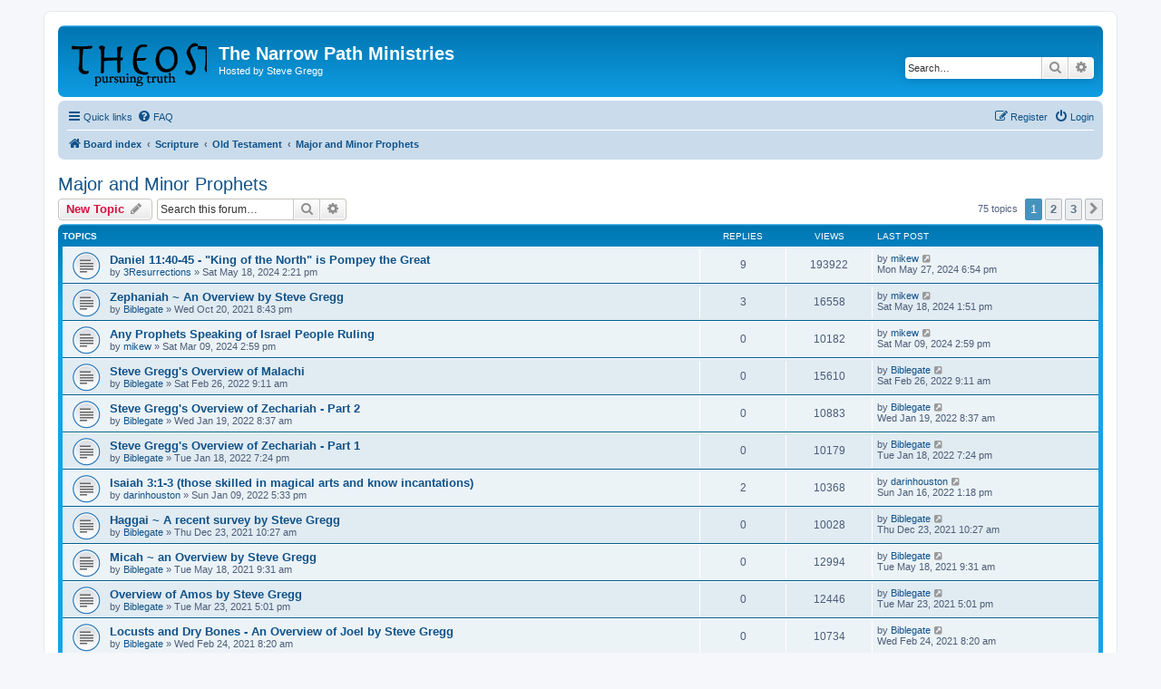

--- FILE ---
content_type: text/html; charset=UTF-8
request_url: https://www.theos.org/forum/viewforum.php?f=9&sid=0f977761e1e9f206f5b1219759a45a28
body_size: 9851
content:
<!DOCTYPE html>
<html dir="ltr" lang="en-gb">
<head>
<meta charset="utf-8" />
<meta http-equiv="X-UA-Compatible" content="IE=edge">
<meta name="viewport" content="width=device-width, initial-scale=1" />

        <link href="https://groups.tapatalk-cdn.com/static/manifest/manifest.json" rel="manifest">
        
        <meta name="apple-itunes-app" content="app-id=307880732, affiliate-data=at=10lR7C, app-argument=tapatalk://theos.org:443/forum/?fid=9&page=1&perpage=25&location=forum" />
        
<title>Major and Minor Prophets - The Narrow Path Ministries</title>


	<link rel="canonical" href="https://theos.org:443/forum/viewforum.php?f=9">

<!--
	phpBB style name: prosilver
	Based on style:   prosilver (this is the default phpBB3 style)
	Original author:  Tom Beddard ( http://www.subBlue.com/ )
	Modified by:
-->

<link href="./assets/css/font-awesome.min.css?assets_version=6" rel="stylesheet">
<link href="./styles/prosilver/theme/stylesheet.css?assets_version=6" rel="stylesheet">
<link href="./styles/prosilver/theme/en/stylesheet.css?assets_version=6" rel="stylesheet">




<!--[if lte IE 9]>
	<link href="./styles/prosilver/theme/tweaks.css?assets_version=6" rel="stylesheet">
<![endif]-->





</head>
<body id="phpbb" class="nojs notouch section-viewforum ltr ">


<div id="wrap" class="wrap">
	<a id="top" class="top-anchor" accesskey="t"></a>
	<div id="page-header">
		<div class="headerbar" role="banner">
					<div class="inner">

			<div id="site-description" class="site-description">
				<a id="logo" class="logo" href="./index.php?sid=a51e42673f2d9155143c7e9760af6a4e" title="Board index"><span class="site_logo"></span></a>
				<h1>The Narrow Path Ministries</h1>
				<p>Hosted by Steve Gregg</p>
				<p class="skiplink"><a href="#start_here">Skip to content</a></p>
			</div>

									<div id="search-box" class="search-box search-header" role="search">
				<form action="./search.php?sid=a51e42673f2d9155143c7e9760af6a4e" method="get" id="search">
				<fieldset>
					<input name="keywords" id="keywords" type="search" maxlength="128" title="Search for keywords" class="inputbox search tiny" size="20" value="" placeholder="Search…" />
					<button class="button button-search" type="submit" title="Search">
						<i class="icon fa-search fa-fw" aria-hidden="true"></i><span class="sr-only">Search</span>
					</button>
					<a href="./search.php?sid=a51e42673f2d9155143c7e9760af6a4e" class="button button-search-end" title="Advanced search">
						<i class="icon fa-cog fa-fw" aria-hidden="true"></i><span class="sr-only">Advanced search</span>
					</a>
					<input type="hidden" name="sid" value="a51e42673f2d9155143c7e9760af6a4e" />

				</fieldset>
				</form>
			</div>
						
			</div>
					</div>
				<div class="navbar" role="navigation">
	<div class="inner">

	<ul id="nav-main" class="nav-main linklist" role="menubar">

		<li id="quick-links" class="quick-links dropdown-container responsive-menu" data-skip-responsive="true">
			<a href="#" class="dropdown-trigger">
				<i class="icon fa-bars fa-fw" aria-hidden="true"></i><span>Quick links</span>
			</a>
			<div class="dropdown">
				<div class="pointer"><div class="pointer-inner"></div></div>
				<ul class="dropdown-contents" role="menu">
					
											<li class="separator"></li>
																									<li>
								<a href="./search.php?search_id=unanswered&amp;sid=a51e42673f2d9155143c7e9760af6a4e" role="menuitem">
									<i class="icon fa-file-o fa-fw icon-gray" aria-hidden="true"></i><span>Unanswered topics</span>
								</a>
							</li>
							<li>
								<a href="./search.php?search_id=active_topics&amp;sid=a51e42673f2d9155143c7e9760af6a4e" role="menuitem">
									<i class="icon fa-file-o fa-fw icon-blue" aria-hidden="true"></i><span>Active topics</span>
								</a>
							</li>
							<li class="separator"></li>
							<li>
								<a href="./search.php?sid=a51e42673f2d9155143c7e9760af6a4e" role="menuitem">
									<i class="icon fa-search fa-fw" aria-hidden="true"></i><span>Search</span>
								</a>
							</li>
					
										<li class="separator"></li>

									</ul>
			</div>
		</li>

				<li data-skip-responsive="true">
			<a href="/forum/app.php/help/faq?sid=a51e42673f2d9155143c7e9760af6a4e" rel="help" title="Frequently Asked Questions" role="menuitem">
				<i class="icon fa-question-circle fa-fw" aria-hidden="true"></i><span>FAQ</span>
			</a>
		</li>
						
			<li class="rightside"  data-skip-responsive="true">
			<a href="./ucp.php?mode=login&amp;sid=a51e42673f2d9155143c7e9760af6a4e" title="Login" accesskey="x" role="menuitem">
				<i class="icon fa-power-off fa-fw" aria-hidden="true"></i><span>Login</span>
			</a>
		</li>
					<li class="rightside" data-skip-responsive="true">
				<a href="./ucp.php?mode=register&amp;sid=a51e42673f2d9155143c7e9760af6a4e" role="menuitem">
					<i class="icon fa-pencil-square-o  fa-fw" aria-hidden="true"></i><span>Register</span>
				</a>
			</li>
						</ul>

	<ul id="nav-breadcrumbs" class="nav-breadcrumbs linklist navlinks" role="menubar">
						<li class="breadcrumbs" itemscope itemtype="http://schema.org/BreadcrumbList">
										<span class="crumb"  itemtype="http://schema.org/ListItem" itemprop="itemListElement" itemscope><a href="./index.php?sid=a51e42673f2d9155143c7e9760af6a4e" itemprop="url" accesskey="h" data-navbar-reference="index"><i class="icon fa-home fa-fw"></i><span itemprop="title">Board index</span></a></span>

											<span class="crumb"  itemtype="http://schema.org/ListItem" itemprop="itemListElement" itemscope data-forum-id="4"><a href="./viewforum.php?f=4&amp;sid=a51e42673f2d9155143c7e9760af6a4e" itemprop="url"><span itemprop="title">Scripture</span></a></span>
															<span class="crumb"  itemtype="http://schema.org/ListItem" itemprop="itemListElement" itemscope data-forum-id="5"><a href="./viewforum.php?f=5&amp;sid=a51e42673f2d9155143c7e9760af6a4e" itemprop="url"><span itemprop="title">Old Testament</span></a></span>
															<span class="crumb"  itemtype="http://schema.org/ListItem" itemprop="itemListElement" itemscope data-forum-id="9"><a href="./viewforum.php?f=9&amp;sid=a51e42673f2d9155143c7e9760af6a4e" itemprop="url"><span itemprop="title">Major and Minor Prophets</span></a></span>
												</li>
		
					<li class="rightside responsive-search">
				<a href="./search.php?sid=a51e42673f2d9155143c7e9760af6a4e" title="View the advanced search options" role="menuitem">
					<i class="icon fa-search fa-fw" aria-hidden="true"></i><span class="sr-only">Search</span>
				</a>
			</li>
			</ul>

	</div>
</div>
	</div>

	
	<a id="start_here" class="anchor"></a>
	<div id="page-body" class="page-body" role="main">
		
		<h2 class="forum-title"><a href="./viewforum.php?f=9&amp;sid=a51e42673f2d9155143c7e9760af6a4e">Major and Minor Prophets</a></h2>



	<div class="action-bar bar-top">

				
		<a href="./posting.php?mode=post&amp;f=9&amp;sid=a51e42673f2d9155143c7e9760af6a4e" class="button" title="Post a new topic">
							<span>New Topic</span> <i class="icon fa-pencil fa-fw" aria-hidden="true"></i>
					</a>
				
			<div class="search-box" role="search">
			<form method="get" id="forum-search" action="./search.php?sid=a51e42673f2d9155143c7e9760af6a4e">
			<fieldset>
				<input class="inputbox search tiny" type="search" name="keywords" id="search_keywords" size="20" placeholder="Search this forum…" />
				<button class="button button-search" type="submit" title="Search">
					<i class="icon fa-search fa-fw" aria-hidden="true"></i><span class="sr-only">Search</span>
				</button>
				<a href="./search.php?sid=a51e42673f2d9155143c7e9760af6a4e" class="button button-search-end" title="Advanced search">
					<i class="icon fa-cog fa-fw" aria-hidden="true"></i><span class="sr-only">Advanced search</span>
				</a>
				<input type="hidden" name="fid[0]" value="9" />
<input type="hidden" name="sid" value="a51e42673f2d9155143c7e9760af6a4e" />

			</fieldset>
			</form>
		</div>
	
	<div class="pagination">
				75 topics
					<ul>
		<li class="active"><span>1</span></li>
				<li><a class="button" href="./viewforum.php?f=9&amp;sid=a51e42673f2d9155143c7e9760af6a4e&amp;start=25" role="button">2</a></li>
				<li><a class="button" href="./viewforum.php?f=9&amp;sid=a51e42673f2d9155143c7e9760af6a4e&amp;start=50" role="button">3</a></li>
				<li class="arrow next"><a class="button button-icon-only" href="./viewforum.php?f=9&amp;sid=a51e42673f2d9155143c7e9760af6a4e&amp;start=25" rel="next" role="button"><i class="icon fa-chevron-right fa-fw" aria-hidden="true"></i><span class="sr-only">Next</span></a></li>
	</ul>
			</div>

	</div>




	
			<div class="forumbg">
		<div class="inner">
		<ul class="topiclist">
			<li class="header">
				<dl class="row-item">
					<dt><div class="list-inner">Topics</div></dt>
					<dd class="posts">Replies</dd>
					<dd class="views">Views</dd>
					<dd class="lastpost"><span>Last post</span></dd>
				</dl>
			</li>
		</ul>
		<ul class="topiclist topics">
	
				<li class="row bg1">
						<dl class="row-item topic_read">
				<dt title="No unread posts">
										<div class="list-inner">
																		<a href="./viewtopic.php?f=9&amp;t=6437&amp;sid=a51e42673f2d9155143c7e9760af6a4e" class="topictitle">Daniel 11:40-45 - &quot;King of the North&quot; is Pompey the Great</a>																								<br />
						
												<div class="responsive-show" style="display: none;">
							Last post by <a href="./memberlist.php?mode=viewprofile&amp;u=73&amp;sid=a51e42673f2d9155143c7e9760af6a4e" class="username">mikew</a> &laquo; <a href="./viewtopic.php?f=9&amp;t=6437&amp;p=83805&amp;sid=a51e42673f2d9155143c7e9760af6a4e#p83805" title="Go to last post">Mon May 27, 2024 6:54 pm</a>
													</div>
														<span class="responsive-show left-box" style="display: none;">Replies: <strong>9</strong></span>
													
						<div class="topic-poster responsive-hide left-box">
																					by <a href="./memberlist.php?mode=viewprofile&amp;u=7693&amp;sid=a51e42673f2d9155143c7e9760af6a4e" class="username">3Resurrections</a> &raquo; Sat May 18, 2024 2:21 pm													</div>

						
											</div>
				</dt>
				<dd class="posts">9 <dfn>Replies</dfn></dd>
				<dd class="views">193922 <dfn>Views</dfn></dd>
				<dd class="lastpost">
					<span><dfn>Last post </dfn>by <a href="./memberlist.php?mode=viewprofile&amp;u=73&amp;sid=a51e42673f2d9155143c7e9760af6a4e" class="username">mikew</a>													<a href="./viewtopic.php?f=9&amp;t=6437&amp;p=83805&amp;sid=a51e42673f2d9155143c7e9760af6a4e#p83805" title="Go to last post">
								<i class="icon fa-external-link-square fa-fw icon-lightgray icon-md" aria-hidden="true"></i><span class="sr-only"></span>
							</a>
												<br />Mon May 27, 2024 6:54 pm
					</span>
				</dd>
			</dl>
					</li>
		
	

	
	
				<li class="row bg2">
						<dl class="row-item topic_read">
				<dt title="No unread posts">
										<div class="list-inner">
																		<a href="./viewtopic.php?f=9&amp;t=6302&amp;sid=a51e42673f2d9155143c7e9760af6a4e" class="topictitle">Zephaniah ~ An Overview by Steve Gregg</a>																								<br />
						
												<div class="responsive-show" style="display: none;">
							Last post by <a href="./memberlist.php?mode=viewprofile&amp;u=73&amp;sid=a51e42673f2d9155143c7e9760af6a4e" class="username">mikew</a> &laquo; <a href="./viewtopic.php?f=9&amp;t=6302&amp;p=83795&amp;sid=a51e42673f2d9155143c7e9760af6a4e#p83795" title="Go to last post">Sat May 18, 2024 1:51 pm</a>
													</div>
														<span class="responsive-show left-box" style="display: none;">Replies: <strong>3</strong></span>
													
						<div class="topic-poster responsive-hide left-box">
																					by <a href="./memberlist.php?mode=viewprofile&amp;u=1938&amp;sid=a51e42673f2d9155143c7e9760af6a4e" class="username">Biblegate</a> &raquo; Wed Oct 20, 2021 8:43 pm													</div>

						
											</div>
				</dt>
				<dd class="posts">3 <dfn>Replies</dfn></dd>
				<dd class="views">16558 <dfn>Views</dfn></dd>
				<dd class="lastpost">
					<span><dfn>Last post </dfn>by <a href="./memberlist.php?mode=viewprofile&amp;u=73&amp;sid=a51e42673f2d9155143c7e9760af6a4e" class="username">mikew</a>													<a href="./viewtopic.php?f=9&amp;t=6302&amp;p=83795&amp;sid=a51e42673f2d9155143c7e9760af6a4e#p83795" title="Go to last post">
								<i class="icon fa-external-link-square fa-fw icon-lightgray icon-md" aria-hidden="true"></i><span class="sr-only"></span>
							</a>
												<br />Sat May 18, 2024 1:51 pm
					</span>
				</dd>
			</dl>
					</li>
		
	

	
	
				<li class="row bg1">
						<dl class="row-item topic_read">
				<dt title="No unread posts">
										<div class="list-inner">
																		<a href="./viewtopic.php?f=9&amp;t=6426&amp;sid=a51e42673f2d9155143c7e9760af6a4e" class="topictitle">Any Prophets Speaking of Israel People Ruling</a>																								<br />
						
												<div class="responsive-show" style="display: none;">
							Last post by <a href="./memberlist.php?mode=viewprofile&amp;u=73&amp;sid=a51e42673f2d9155143c7e9760af6a4e" class="username">mikew</a> &laquo; <a href="./viewtopic.php?f=9&amp;t=6426&amp;p=83768&amp;sid=a51e42673f2d9155143c7e9760af6a4e#p83768" title="Go to last post">Sat Mar 09, 2024 2:59 pm</a>
													</div>
													
						<div class="topic-poster responsive-hide left-box">
																					by <a href="./memberlist.php?mode=viewprofile&amp;u=73&amp;sid=a51e42673f2d9155143c7e9760af6a4e" class="username">mikew</a> &raquo; Sat Mar 09, 2024 2:59 pm													</div>

						
											</div>
				</dt>
				<dd class="posts">0 <dfn>Replies</dfn></dd>
				<dd class="views">10182 <dfn>Views</dfn></dd>
				<dd class="lastpost">
					<span><dfn>Last post </dfn>by <a href="./memberlist.php?mode=viewprofile&amp;u=73&amp;sid=a51e42673f2d9155143c7e9760af6a4e" class="username">mikew</a>													<a href="./viewtopic.php?f=9&amp;t=6426&amp;p=83768&amp;sid=a51e42673f2d9155143c7e9760af6a4e#p83768" title="Go to last post">
								<i class="icon fa-external-link-square fa-fw icon-lightgray icon-md" aria-hidden="true"></i><span class="sr-only"></span>
							</a>
												<br />Sat Mar 09, 2024 2:59 pm
					</span>
				</dd>
			</dl>
					</li>
		
	

	
	
				<li class="row bg2">
						<dl class="row-item topic_read">
				<dt title="No unread posts">
										<div class="list-inner">
																		<a href="./viewtopic.php?f=9&amp;t=6328&amp;sid=a51e42673f2d9155143c7e9760af6a4e" class="topictitle">Steve Gregg's Overview of Malachi</a>																								<br />
						
												<div class="responsive-show" style="display: none;">
							Last post by <a href="./memberlist.php?mode=viewprofile&amp;u=1938&amp;sid=a51e42673f2d9155143c7e9760af6a4e" class="username">Biblegate</a> &laquo; <a href="./viewtopic.php?f=9&amp;t=6328&amp;p=82475&amp;sid=a51e42673f2d9155143c7e9760af6a4e#p82475" title="Go to last post">Sat Feb 26, 2022 9:11 am</a>
													</div>
													
						<div class="topic-poster responsive-hide left-box">
																					by <a href="./memberlist.php?mode=viewprofile&amp;u=1938&amp;sid=a51e42673f2d9155143c7e9760af6a4e" class="username">Biblegate</a> &raquo; Sat Feb 26, 2022 9:11 am													</div>

						
											</div>
				</dt>
				<dd class="posts">0 <dfn>Replies</dfn></dd>
				<dd class="views">15610 <dfn>Views</dfn></dd>
				<dd class="lastpost">
					<span><dfn>Last post </dfn>by <a href="./memberlist.php?mode=viewprofile&amp;u=1938&amp;sid=a51e42673f2d9155143c7e9760af6a4e" class="username">Biblegate</a>													<a href="./viewtopic.php?f=9&amp;t=6328&amp;p=82475&amp;sid=a51e42673f2d9155143c7e9760af6a4e#p82475" title="Go to last post">
								<i class="icon fa-external-link-square fa-fw icon-lightgray icon-md" aria-hidden="true"></i><span class="sr-only"></span>
							</a>
												<br />Sat Feb 26, 2022 9:11 am
					</span>
				</dd>
			</dl>
					</li>
		
	

	
	
				<li class="row bg1">
						<dl class="row-item topic_read">
				<dt title="No unread posts">
										<div class="list-inner">
																		<a href="./viewtopic.php?f=9&amp;t=6322&amp;sid=a51e42673f2d9155143c7e9760af6a4e" class="topictitle">Steve Gregg's Overview of Zechariah - Part 2</a>																								<br />
						
												<div class="responsive-show" style="display: none;">
							Last post by <a href="./memberlist.php?mode=viewprofile&amp;u=1938&amp;sid=a51e42673f2d9155143c7e9760af6a4e" class="username">Biblegate</a> &laquo; <a href="./viewtopic.php?f=9&amp;t=6322&amp;p=82342&amp;sid=a51e42673f2d9155143c7e9760af6a4e#p82342" title="Go to last post">Wed Jan 19, 2022 8:37 am</a>
													</div>
													
						<div class="topic-poster responsive-hide left-box">
																					by <a href="./memberlist.php?mode=viewprofile&amp;u=1938&amp;sid=a51e42673f2d9155143c7e9760af6a4e" class="username">Biblegate</a> &raquo; Wed Jan 19, 2022 8:37 am													</div>

						
											</div>
				</dt>
				<dd class="posts">0 <dfn>Replies</dfn></dd>
				<dd class="views">10883 <dfn>Views</dfn></dd>
				<dd class="lastpost">
					<span><dfn>Last post </dfn>by <a href="./memberlist.php?mode=viewprofile&amp;u=1938&amp;sid=a51e42673f2d9155143c7e9760af6a4e" class="username">Biblegate</a>													<a href="./viewtopic.php?f=9&amp;t=6322&amp;p=82342&amp;sid=a51e42673f2d9155143c7e9760af6a4e#p82342" title="Go to last post">
								<i class="icon fa-external-link-square fa-fw icon-lightgray icon-md" aria-hidden="true"></i><span class="sr-only"></span>
							</a>
												<br />Wed Jan 19, 2022 8:37 am
					</span>
				</dd>
			</dl>
					</li>
		
	

	
	
				<li class="row bg2">
						<dl class="row-item topic_read">
				<dt title="No unread posts">
										<div class="list-inner">
																		<a href="./viewtopic.php?f=9&amp;t=6321&amp;sid=a51e42673f2d9155143c7e9760af6a4e" class="topictitle">Steve Gregg's Overview of Zechariah - Part 1</a>																								<br />
						
												<div class="responsive-show" style="display: none;">
							Last post by <a href="./memberlist.php?mode=viewprofile&amp;u=1938&amp;sid=a51e42673f2d9155143c7e9760af6a4e" class="username">Biblegate</a> &laquo; <a href="./viewtopic.php?f=9&amp;t=6321&amp;p=82341&amp;sid=a51e42673f2d9155143c7e9760af6a4e#p82341" title="Go to last post">Tue Jan 18, 2022 7:24 pm</a>
													</div>
													
						<div class="topic-poster responsive-hide left-box">
																					by <a href="./memberlist.php?mode=viewprofile&amp;u=1938&amp;sid=a51e42673f2d9155143c7e9760af6a4e" class="username">Biblegate</a> &raquo; Tue Jan 18, 2022 7:24 pm													</div>

						
											</div>
				</dt>
				<dd class="posts">0 <dfn>Replies</dfn></dd>
				<dd class="views">10179 <dfn>Views</dfn></dd>
				<dd class="lastpost">
					<span><dfn>Last post </dfn>by <a href="./memberlist.php?mode=viewprofile&amp;u=1938&amp;sid=a51e42673f2d9155143c7e9760af6a4e" class="username">Biblegate</a>													<a href="./viewtopic.php?f=9&amp;t=6321&amp;p=82341&amp;sid=a51e42673f2d9155143c7e9760af6a4e#p82341" title="Go to last post">
								<i class="icon fa-external-link-square fa-fw icon-lightgray icon-md" aria-hidden="true"></i><span class="sr-only"></span>
							</a>
												<br />Tue Jan 18, 2022 7:24 pm
					</span>
				</dd>
			</dl>
					</li>
		
	

	
	
				<li class="row bg1">
						<dl class="row-item topic_read">
				<dt title="No unread posts">
										<div class="list-inner">
																		<a href="./viewtopic.php?f=9&amp;t=6316&amp;sid=a51e42673f2d9155143c7e9760af6a4e" class="topictitle">Isaiah 3:1-3  (those skilled in magical arts and know incantations)</a>																								<br />
						
												<div class="responsive-show" style="display: none;">
							Last post by <a href="./memberlist.php?mode=viewprofile&amp;u=94&amp;sid=a51e42673f2d9155143c7e9760af6a4e" class="username">darinhouston</a> &laquo; <a href="./viewtopic.php?f=9&amp;t=6316&amp;p=82340&amp;sid=a51e42673f2d9155143c7e9760af6a4e#p82340" title="Go to last post">Sun Jan 16, 2022 1:18 pm</a>
													</div>
														<span class="responsive-show left-box" style="display: none;">Replies: <strong>2</strong></span>
													
						<div class="topic-poster responsive-hide left-box">
																					by <a href="./memberlist.php?mode=viewprofile&amp;u=94&amp;sid=a51e42673f2d9155143c7e9760af6a4e" class="username">darinhouston</a> &raquo; Sun Jan 09, 2022 5:33 pm													</div>

						
											</div>
				</dt>
				<dd class="posts">2 <dfn>Replies</dfn></dd>
				<dd class="views">10368 <dfn>Views</dfn></dd>
				<dd class="lastpost">
					<span><dfn>Last post </dfn>by <a href="./memberlist.php?mode=viewprofile&amp;u=94&amp;sid=a51e42673f2d9155143c7e9760af6a4e" class="username">darinhouston</a>													<a href="./viewtopic.php?f=9&amp;t=6316&amp;p=82340&amp;sid=a51e42673f2d9155143c7e9760af6a4e#p82340" title="Go to last post">
								<i class="icon fa-external-link-square fa-fw icon-lightgray icon-md" aria-hidden="true"></i><span class="sr-only"></span>
							</a>
												<br />Sun Jan 16, 2022 1:18 pm
					</span>
				</dd>
			</dl>
					</li>
		
	

	
	
				<li class="row bg2">
						<dl class="row-item topic_read">
				<dt title="No unread posts">
										<div class="list-inner">
																		<a href="./viewtopic.php?f=9&amp;t=6314&amp;sid=a51e42673f2d9155143c7e9760af6a4e" class="topictitle">Haggai ~ A recent survey by Steve Gregg</a>																								<br />
						
												<div class="responsive-show" style="display: none;">
							Last post by <a href="./memberlist.php?mode=viewprofile&amp;u=1938&amp;sid=a51e42673f2d9155143c7e9760af6a4e" class="username">Biblegate</a> &laquo; <a href="./viewtopic.php?f=9&amp;t=6314&amp;p=82279&amp;sid=a51e42673f2d9155143c7e9760af6a4e#p82279" title="Go to last post">Thu Dec 23, 2021 10:27 am</a>
													</div>
													
						<div class="topic-poster responsive-hide left-box">
																					by <a href="./memberlist.php?mode=viewprofile&amp;u=1938&amp;sid=a51e42673f2d9155143c7e9760af6a4e" class="username">Biblegate</a> &raquo; Thu Dec 23, 2021 10:27 am													</div>

						
											</div>
				</dt>
				<dd class="posts">0 <dfn>Replies</dfn></dd>
				<dd class="views">10028 <dfn>Views</dfn></dd>
				<dd class="lastpost">
					<span><dfn>Last post </dfn>by <a href="./memberlist.php?mode=viewprofile&amp;u=1938&amp;sid=a51e42673f2d9155143c7e9760af6a4e" class="username">Biblegate</a>													<a href="./viewtopic.php?f=9&amp;t=6314&amp;p=82279&amp;sid=a51e42673f2d9155143c7e9760af6a4e#p82279" title="Go to last post">
								<i class="icon fa-external-link-square fa-fw icon-lightgray icon-md" aria-hidden="true"></i><span class="sr-only"></span>
							</a>
												<br />Thu Dec 23, 2021 10:27 am
					</span>
				</dd>
			</dl>
					</li>
		
	

	
	
				<li class="row bg1">
						<dl class="row-item topic_read">
				<dt title="No unread posts">
										<div class="list-inner">
																		<a href="./viewtopic.php?f=9&amp;t=6247&amp;sid=a51e42673f2d9155143c7e9760af6a4e" class="topictitle">Micah ~ an Overview by Steve Gregg</a>																								<br />
						
												<div class="responsive-show" style="display: none;">
							Last post by <a href="./memberlist.php?mode=viewprofile&amp;u=1938&amp;sid=a51e42673f2d9155143c7e9760af6a4e" class="username">Biblegate</a> &laquo; <a href="./viewtopic.php?f=9&amp;t=6247&amp;p=81123&amp;sid=a51e42673f2d9155143c7e9760af6a4e#p81123" title="Go to last post">Tue May 18, 2021 9:31 am</a>
													</div>
													
						<div class="topic-poster responsive-hide left-box">
																					by <a href="./memberlist.php?mode=viewprofile&amp;u=1938&amp;sid=a51e42673f2d9155143c7e9760af6a4e" class="username">Biblegate</a> &raquo; Tue May 18, 2021 9:31 am													</div>

						
											</div>
				</dt>
				<dd class="posts">0 <dfn>Replies</dfn></dd>
				<dd class="views">12994 <dfn>Views</dfn></dd>
				<dd class="lastpost">
					<span><dfn>Last post </dfn>by <a href="./memberlist.php?mode=viewprofile&amp;u=1938&amp;sid=a51e42673f2d9155143c7e9760af6a4e" class="username">Biblegate</a>													<a href="./viewtopic.php?f=9&amp;t=6247&amp;p=81123&amp;sid=a51e42673f2d9155143c7e9760af6a4e#p81123" title="Go to last post">
								<i class="icon fa-external-link-square fa-fw icon-lightgray icon-md" aria-hidden="true"></i><span class="sr-only"></span>
							</a>
												<br />Tue May 18, 2021 9:31 am
					</span>
				</dd>
			</dl>
					</li>
		
	

	
	
				<li class="row bg2">
						<dl class="row-item topic_read">
				<dt title="No unread posts">
										<div class="list-inner">
																		<a href="./viewtopic.php?f=9&amp;t=6227&amp;sid=a51e42673f2d9155143c7e9760af6a4e" class="topictitle">Overview of Amos by Steve Gregg</a>																								<br />
						
												<div class="responsive-show" style="display: none;">
							Last post by <a href="./memberlist.php?mode=viewprofile&amp;u=1938&amp;sid=a51e42673f2d9155143c7e9760af6a4e" class="username">Biblegate</a> &laquo; <a href="./viewtopic.php?f=9&amp;t=6227&amp;p=80650&amp;sid=a51e42673f2d9155143c7e9760af6a4e#p80650" title="Go to last post">Tue Mar 23, 2021 5:01 pm</a>
													</div>
													
						<div class="topic-poster responsive-hide left-box">
																					by <a href="./memberlist.php?mode=viewprofile&amp;u=1938&amp;sid=a51e42673f2d9155143c7e9760af6a4e" class="username">Biblegate</a> &raquo; Tue Mar 23, 2021 5:01 pm													</div>

						
											</div>
				</dt>
				<dd class="posts">0 <dfn>Replies</dfn></dd>
				<dd class="views">12446 <dfn>Views</dfn></dd>
				<dd class="lastpost">
					<span><dfn>Last post </dfn>by <a href="./memberlist.php?mode=viewprofile&amp;u=1938&amp;sid=a51e42673f2d9155143c7e9760af6a4e" class="username">Biblegate</a>													<a href="./viewtopic.php?f=9&amp;t=6227&amp;p=80650&amp;sid=a51e42673f2d9155143c7e9760af6a4e#p80650" title="Go to last post">
								<i class="icon fa-external-link-square fa-fw icon-lightgray icon-md" aria-hidden="true"></i><span class="sr-only"></span>
							</a>
												<br />Tue Mar 23, 2021 5:01 pm
					</span>
				</dd>
			</dl>
					</li>
		
	

	
	
				<li class="row bg1">
						<dl class="row-item topic_read">
				<dt title="No unread posts">
										<div class="list-inner">
																		<a href="./viewtopic.php?f=9&amp;t=6204&amp;sid=a51e42673f2d9155143c7e9760af6a4e" class="topictitle">Locusts and Dry Bones - An Overview of Joel by Steve Gregg</a>																								<br />
						
												<div class="responsive-show" style="display: none;">
							Last post by <a href="./memberlist.php?mode=viewprofile&amp;u=1938&amp;sid=a51e42673f2d9155143c7e9760af6a4e" class="username">Biblegate</a> &laquo; <a href="./viewtopic.php?f=9&amp;t=6204&amp;p=80393&amp;sid=a51e42673f2d9155143c7e9760af6a4e#p80393" title="Go to last post">Wed Feb 24, 2021 8:20 am</a>
													</div>
													
						<div class="topic-poster responsive-hide left-box">
																					by <a href="./memberlist.php?mode=viewprofile&amp;u=1938&amp;sid=a51e42673f2d9155143c7e9760af6a4e" class="username">Biblegate</a> &raquo; Wed Feb 24, 2021 8:20 am													</div>

						
											</div>
				</dt>
				<dd class="posts">0 <dfn>Replies</dfn></dd>
				<dd class="views">10734 <dfn>Views</dfn></dd>
				<dd class="lastpost">
					<span><dfn>Last post </dfn>by <a href="./memberlist.php?mode=viewprofile&amp;u=1938&amp;sid=a51e42673f2d9155143c7e9760af6a4e" class="username">Biblegate</a>													<a href="./viewtopic.php?f=9&amp;t=6204&amp;p=80393&amp;sid=a51e42673f2d9155143c7e9760af6a4e#p80393" title="Go to last post">
								<i class="icon fa-external-link-square fa-fw icon-lightgray icon-md" aria-hidden="true"></i><span class="sr-only"></span>
							</a>
												<br />Wed Feb 24, 2021 8:20 am
					</span>
				</dd>
			</dl>
					</li>
		
	

	
	
				<li class="row bg2">
						<dl class="row-item topic_read">
				<dt title="No unread posts">
										<div class="list-inner">
																		<a href="./viewtopic.php?f=9&amp;t=6196&amp;sid=a51e42673f2d9155143c7e9760af6a4e" class="topictitle">Isaiah 10:12 explaining -- punish the fruit ... king of Assyria</a>																								<br />
						
												<div class="responsive-show" style="display: none;">
							Last post by <a href="./memberlist.php?mode=viewprofile&amp;u=73&amp;sid=a51e42673f2d9155143c7e9760af6a4e" class="username">mikew</a> &laquo; <a href="./viewtopic.php?f=9&amp;t=6196&amp;p=80285&amp;sid=a51e42673f2d9155143c7e9760af6a4e#p80285" title="Go to last post">Wed Feb 03, 2021 8:22 pm</a>
													</div>
														<span class="responsive-show left-box" style="display: none;">Replies: <strong>1</strong></span>
													
						<div class="topic-poster responsive-hide left-box">
																					by <a href="./memberlist.php?mode=viewprofile&amp;u=73&amp;sid=a51e42673f2d9155143c7e9760af6a4e" class="username">mikew</a> &raquo; Mon Feb 01, 2021 6:00 pm													</div>

						
											</div>
				</dt>
				<dd class="posts">1 <dfn>Replies</dfn></dd>
				<dd class="views">13005 <dfn>Views</dfn></dd>
				<dd class="lastpost">
					<span><dfn>Last post </dfn>by <a href="./memberlist.php?mode=viewprofile&amp;u=73&amp;sid=a51e42673f2d9155143c7e9760af6a4e" class="username">mikew</a>													<a href="./viewtopic.php?f=9&amp;t=6196&amp;p=80285&amp;sid=a51e42673f2d9155143c7e9760af6a4e#p80285" title="Go to last post">
								<i class="icon fa-external-link-square fa-fw icon-lightgray icon-md" aria-hidden="true"></i><span class="sr-only"></span>
							</a>
												<br />Wed Feb 03, 2021 8:22 pm
					</span>
				</dd>
			</dl>
					</li>
		
	

	
	
				<li class="row bg1">
						<dl class="row-item topic_read">
				<dt title="No unread posts">
										<div class="list-inner">
																		<a href="./viewtopic.php?f=9&amp;t=6192&amp;sid=a51e42673f2d9155143c7e9760af6a4e" class="topictitle">Steve Gregg's Overview of Hosea</a>																								<br />
						
												<div class="responsive-show" style="display: none;">
							Last post by <a href="./memberlist.php?mode=viewprofile&amp;u=1938&amp;sid=a51e42673f2d9155143c7e9760af6a4e" class="username">Biblegate</a> &laquo; <a href="./viewtopic.php?f=9&amp;t=6192&amp;p=80232&amp;sid=a51e42673f2d9155143c7e9760af6a4e#p80232" title="Go to last post">Wed Jan 20, 2021 11:07 am</a>
													</div>
													
						<div class="topic-poster responsive-hide left-box">
																					by <a href="./memberlist.php?mode=viewprofile&amp;u=1938&amp;sid=a51e42673f2d9155143c7e9760af6a4e" class="username">Biblegate</a> &raquo; Wed Jan 20, 2021 11:07 am													</div>

						
											</div>
				</dt>
				<dd class="posts">0 <dfn>Replies</dfn></dd>
				<dd class="views">10595 <dfn>Views</dfn></dd>
				<dd class="lastpost">
					<span><dfn>Last post </dfn>by <a href="./memberlist.php?mode=viewprofile&amp;u=1938&amp;sid=a51e42673f2d9155143c7e9760af6a4e" class="username">Biblegate</a>													<a href="./viewtopic.php?f=9&amp;t=6192&amp;p=80232&amp;sid=a51e42673f2d9155143c7e9760af6a4e#p80232" title="Go to last post">
								<i class="icon fa-external-link-square fa-fw icon-lightgray icon-md" aria-hidden="true"></i><span class="sr-only"></span>
							</a>
												<br />Wed Jan 20, 2021 11:07 am
					</span>
				</dd>
			</dl>
					</li>
		
	

	
	
				<li class="row bg2">
						<dl class="row-item topic_read">
				<dt title="No unread posts">
										<div class="list-inner">
																		<a href="./viewtopic.php?f=9&amp;t=6182&amp;sid=a51e42673f2d9155143c7e9760af6a4e" class="topictitle">Steve Gregg's recent lecture on the book of Nahum</a>																								<br />
						
												<div class="responsive-show" style="display: none;">
							Last post by <a href="./memberlist.php?mode=viewprofile&amp;u=1938&amp;sid=a51e42673f2d9155143c7e9760af6a4e" class="username">Biblegate</a> &laquo; <a href="./viewtopic.php?f=9&amp;t=6182&amp;p=80190&amp;sid=a51e42673f2d9155143c7e9760af6a4e#p80190" title="Go to last post">Sun Dec 13, 2020 2:16 pm</a>
													</div>
													
						<div class="topic-poster responsive-hide left-box">
																					by <a href="./memberlist.php?mode=viewprofile&amp;u=1938&amp;sid=a51e42673f2d9155143c7e9760af6a4e" class="username">Biblegate</a> &raquo; Sun Dec 13, 2020 2:16 pm													</div>

						
											</div>
				</dt>
				<dd class="posts">0 <dfn>Replies</dfn></dd>
				<dd class="views">11130 <dfn>Views</dfn></dd>
				<dd class="lastpost">
					<span><dfn>Last post </dfn>by <a href="./memberlist.php?mode=viewprofile&amp;u=1938&amp;sid=a51e42673f2d9155143c7e9760af6a4e" class="username">Biblegate</a>													<a href="./viewtopic.php?f=9&amp;t=6182&amp;p=80190&amp;sid=a51e42673f2d9155143c7e9760af6a4e#p80190" title="Go to last post">
								<i class="icon fa-external-link-square fa-fw icon-lightgray icon-md" aria-hidden="true"></i><span class="sr-only"></span>
							</a>
												<br />Sun Dec 13, 2020 2:16 pm
					</span>
				</dd>
			</dl>
					</li>
		
	

	
	
				<li class="row bg1">
						<dl class="row-item topic_read">
				<dt title="No unread posts">
										<div class="list-inner">
																		<a href="./viewtopic.php?f=9&amp;t=6181&amp;sid=a51e42673f2d9155143c7e9760af6a4e" class="topictitle">Steve Gregg's New Lecture on the Book of Obadiah - video</a>																								<br />
						
												<div class="responsive-show" style="display: none;">
							Last post by <a href="./memberlist.php?mode=viewprofile&amp;u=1938&amp;sid=a51e42673f2d9155143c7e9760af6a4e" class="username">Biblegate</a> &laquo; <a href="./viewtopic.php?f=9&amp;t=6181&amp;p=80186&amp;sid=a51e42673f2d9155143c7e9760af6a4e#p80186" title="Go to last post">Sun Dec 06, 2020 6:25 pm</a>
													</div>
													
						<div class="topic-poster responsive-hide left-box">
																					by <a href="./memberlist.php?mode=viewprofile&amp;u=1938&amp;sid=a51e42673f2d9155143c7e9760af6a4e" class="username">Biblegate</a> &raquo; Sun Dec 06, 2020 6:25 pm													</div>

						
											</div>
				</dt>
				<dd class="posts">0 <dfn>Replies</dfn></dd>
				<dd class="views">9962 <dfn>Views</dfn></dd>
				<dd class="lastpost">
					<span><dfn>Last post </dfn>by <a href="./memberlist.php?mode=viewprofile&amp;u=1938&amp;sid=a51e42673f2d9155143c7e9760af6a4e" class="username">Biblegate</a>													<a href="./viewtopic.php?f=9&amp;t=6181&amp;p=80186&amp;sid=a51e42673f2d9155143c7e9760af6a4e#p80186" title="Go to last post">
								<i class="icon fa-external-link-square fa-fw icon-lightgray icon-md" aria-hidden="true"></i><span class="sr-only"></span>
							</a>
												<br />Sun Dec 06, 2020 6:25 pm
					</span>
				</dd>
			</dl>
					</li>
		
	

	
	
				<li class="row bg2">
						<dl class="row-item topic_read">
				<dt title="No unread posts">
										<div class="list-inner">
																		<a href="./viewtopic.php?f=9&amp;t=6179&amp;sid=a51e42673f2d9155143c7e9760af6a4e" class="topictitle">Steve Gregg's New Lecture on Jonah - Video</a>																								<br />
						
												<div class="responsive-show" style="display: none;">
							Last post by <a href="./memberlist.php?mode=viewprofile&amp;u=1938&amp;sid=a51e42673f2d9155143c7e9760af6a4e" class="username">Biblegate</a> &laquo; <a href="./viewtopic.php?f=9&amp;t=6179&amp;p=80165&amp;sid=a51e42673f2d9155143c7e9760af6a4e#p80165" title="Go to last post">Sun Nov 29, 2020 6:38 pm</a>
													</div>
													
						<div class="topic-poster responsive-hide left-box">
																					by <a href="./memberlist.php?mode=viewprofile&amp;u=1938&amp;sid=a51e42673f2d9155143c7e9760af6a4e" class="username">Biblegate</a> &raquo; Sun Nov 29, 2020 6:38 pm													</div>

						
											</div>
				</dt>
				<dd class="posts">0 <dfn>Replies</dfn></dd>
				<dd class="views">10236 <dfn>Views</dfn></dd>
				<dd class="lastpost">
					<span><dfn>Last post </dfn>by <a href="./memberlist.php?mode=viewprofile&amp;u=1938&amp;sid=a51e42673f2d9155143c7e9760af6a4e" class="username">Biblegate</a>													<a href="./viewtopic.php?f=9&amp;t=6179&amp;p=80165&amp;sid=a51e42673f2d9155143c7e9760af6a4e#p80165" title="Go to last post">
								<i class="icon fa-external-link-square fa-fw icon-lightgray icon-md" aria-hidden="true"></i><span class="sr-only"></span>
							</a>
												<br />Sun Nov 29, 2020 6:38 pm
					</span>
				</dd>
			</dl>
					</li>
		
	

	
	
				<li class="row bg1">
						<dl class="row-item topic_read">
				<dt title="No unread posts">
										<div class="list-inner">
																		<a href="./viewtopic.php?f=9&amp;t=6171&amp;sid=a51e42673f2d9155143c7e9760af6a4e" class="topictitle">Steve Gregg updates lectures</a>																								<br />
						
												<div class="responsive-show" style="display: none;">
							Last post by <a href="./memberlist.php?mode=viewprofile&amp;u=1938&amp;sid=a51e42673f2d9155143c7e9760af6a4e" class="username">Biblegate</a> &laquo; <a href="./viewtopic.php?f=9&amp;t=6171&amp;p=80133&amp;sid=a51e42673f2d9155143c7e9760af6a4e#p80133" title="Go to last post">Thu Oct 29, 2020 10:12 am</a>
													</div>
														<span class="responsive-show left-box" style="display: none;">Replies: <strong>2</strong></span>
													
						<div class="topic-poster responsive-hide left-box">
																					by <a href="./memberlist.php?mode=viewprofile&amp;u=1938&amp;sid=a51e42673f2d9155143c7e9760af6a4e" class="username">Biblegate</a> &raquo; Sat Oct 24, 2020 10:36 am													</div>

						
											</div>
				</dt>
				<dd class="posts">2 <dfn>Replies</dfn></dd>
				<dd class="views">11081 <dfn>Views</dfn></dd>
				<dd class="lastpost">
					<span><dfn>Last post </dfn>by <a href="./memberlist.php?mode=viewprofile&amp;u=1938&amp;sid=a51e42673f2d9155143c7e9760af6a4e" class="username">Biblegate</a>													<a href="./viewtopic.php?f=9&amp;t=6171&amp;p=80133&amp;sid=a51e42673f2d9155143c7e9760af6a4e#p80133" title="Go to last post">
								<i class="icon fa-external-link-square fa-fw icon-lightgray icon-md" aria-hidden="true"></i><span class="sr-only"></span>
							</a>
												<br />Thu Oct 29, 2020 10:12 am
					</span>
				</dd>
			</dl>
					</li>
		
	

	
	
				<li class="row bg2">
						<dl class="row-item topic_read">
				<dt title="No unread posts">
										<div class="list-inner">
																		<a href="./viewtopic.php?f=9&amp;t=6096&amp;sid=a51e42673f2d9155143c7e9760af6a4e" class="topictitle">Ezekiel ~ an introduction and overview by Steve Gregg</a>																								<br />
						
												<div class="responsive-show" style="display: none;">
							Last post by <a href="./memberlist.php?mode=viewprofile&amp;u=1938&amp;sid=a51e42673f2d9155143c7e9760af6a4e" class="username">Biblegate</a> &laquo; <a href="./viewtopic.php?f=9&amp;t=6096&amp;p=79759&amp;sid=a51e42673f2d9155143c7e9760af6a4e#p79759" title="Go to last post">Sat Mar 07, 2020 10:21 am</a>
													</div>
													
						<div class="topic-poster responsive-hide left-box">
																					by <a href="./memberlist.php?mode=viewprofile&amp;u=1938&amp;sid=a51e42673f2d9155143c7e9760af6a4e" class="username">Biblegate</a> &raquo; Sat Mar 07, 2020 10:21 am													</div>

						
											</div>
				</dt>
				<dd class="posts">0 <dfn>Replies</dfn></dd>
				<dd class="views">8110 <dfn>Views</dfn></dd>
				<dd class="lastpost">
					<span><dfn>Last post </dfn>by <a href="./memberlist.php?mode=viewprofile&amp;u=1938&amp;sid=a51e42673f2d9155143c7e9760af6a4e" class="username">Biblegate</a>													<a href="./viewtopic.php?f=9&amp;t=6096&amp;p=79759&amp;sid=a51e42673f2d9155143c7e9760af6a4e#p79759" title="Go to last post">
								<i class="icon fa-external-link-square fa-fw icon-lightgray icon-md" aria-hidden="true"></i><span class="sr-only"></span>
							</a>
												<br />Sat Mar 07, 2020 10:21 am
					</span>
				</dd>
			</dl>
					</li>
		
	

	
	
				<li class="row bg1">
						<dl class="row-item topic_read">
				<dt title="No unread posts">
										<div class="list-inner">
																		<a href="./viewtopic.php?f=9&amp;t=6093&amp;sid=a51e42673f2d9155143c7e9760af6a4e" class="topictitle">Lamentations ~ An Overview by Steve Gregg</a>																								<br />
						
												<div class="responsive-show" style="display: none;">
							Last post by <a href="./memberlist.php?mode=viewprofile&amp;u=1938&amp;sid=a51e42673f2d9155143c7e9760af6a4e" class="username">Biblegate</a> &laquo; <a href="./viewtopic.php?f=9&amp;t=6093&amp;p=79734&amp;sid=a51e42673f2d9155143c7e9760af6a4e#p79734" title="Go to last post">Thu Jan 30, 2020 7:18 pm</a>
													</div>
													
						<div class="topic-poster responsive-hide left-box">
																					by <a href="./memberlist.php?mode=viewprofile&amp;u=1938&amp;sid=a51e42673f2d9155143c7e9760af6a4e" class="username">Biblegate</a> &raquo; Thu Jan 30, 2020 7:18 pm													</div>

						
											</div>
				</dt>
				<dd class="posts">0 <dfn>Replies</dfn></dd>
				<dd class="views">6631 <dfn>Views</dfn></dd>
				<dd class="lastpost">
					<span><dfn>Last post </dfn>by <a href="./memberlist.php?mode=viewprofile&amp;u=1938&amp;sid=a51e42673f2d9155143c7e9760af6a4e" class="username">Biblegate</a>													<a href="./viewtopic.php?f=9&amp;t=6093&amp;p=79734&amp;sid=a51e42673f2d9155143c7e9760af6a4e#p79734" title="Go to last post">
								<i class="icon fa-external-link-square fa-fw icon-lightgray icon-md" aria-hidden="true"></i><span class="sr-only"></span>
							</a>
												<br />Thu Jan 30, 2020 7:18 pm
					</span>
				</dd>
			</dl>
					</li>
		
	

	
	
				<li class="row bg2">
						<dl class="row-item topic_read">
				<dt title="No unread posts">
										<div class="list-inner">
																		<a href="./viewtopic.php?f=9&amp;t=6092&amp;sid=a51e42673f2d9155143c7e9760af6a4e" class="topictitle">Jeremiah ~ an overview by Steve Gregg</a>																								<br />
						
												<div class="responsive-show" style="display: none;">
							Last post by <a href="./memberlist.php?mode=viewprofile&amp;u=1938&amp;sid=a51e42673f2d9155143c7e9760af6a4e" class="username">Biblegate</a> &laquo; <a href="./viewtopic.php?f=9&amp;t=6092&amp;p=79732&amp;sid=a51e42673f2d9155143c7e9760af6a4e#p79732" title="Go to last post">Tue Jan 28, 2020 8:45 am</a>
													</div>
													
						<div class="topic-poster responsive-hide left-box">
																					by <a href="./memberlist.php?mode=viewprofile&amp;u=1938&amp;sid=a51e42673f2d9155143c7e9760af6a4e" class="username">Biblegate</a> &raquo; Tue Jan 28, 2020 8:45 am													</div>

						
											</div>
				</dt>
				<dd class="posts">0 <dfn>Replies</dfn></dd>
				<dd class="views">6469 <dfn>Views</dfn></dd>
				<dd class="lastpost">
					<span><dfn>Last post </dfn>by <a href="./memberlist.php?mode=viewprofile&amp;u=1938&amp;sid=a51e42673f2d9155143c7e9760af6a4e" class="username">Biblegate</a>													<a href="./viewtopic.php?f=9&amp;t=6092&amp;p=79732&amp;sid=a51e42673f2d9155143c7e9760af6a4e#p79732" title="Go to last post">
								<i class="icon fa-external-link-square fa-fw icon-lightgray icon-md" aria-hidden="true"></i><span class="sr-only"></span>
							</a>
												<br />Tue Jan 28, 2020 8:45 am
					</span>
				</dd>
			</dl>
					</li>
		
	

	
	
				<li class="row bg1">
						<dl class="row-item topic_read">
				<dt title="No unread posts">
										<div class="list-inner">
																		<a href="./viewtopic.php?f=9&amp;t=5382&amp;sid=a51e42673f2d9155143c7e9760af6a4e" class="topictitle">What's in Zechariah's Flying Basket?</a>																								<br />
						
												<div class="responsive-show" style="display: none;">
							Last post by <a href="./memberlist.php?mode=viewprofile&amp;u=7693&amp;sid=a51e42673f2d9155143c7e9760af6a4e" class="username">3Resurrections</a> &laquo; <a href="./viewtopic.php?f=9&amp;t=5382&amp;p=78958&amp;sid=a51e42673f2d9155143c7e9760af6a4e#p78958" title="Go to last post">Sun Jan 06, 2019 11:29 pm</a>
													</div>
														<span class="responsive-show left-box" style="display: none;">Replies: <strong>1</strong></span>
													
						<div class="topic-poster responsive-hide left-box">
																					by <a href="./memberlist.php?mode=viewprofile&amp;u=1938&amp;sid=a51e42673f2d9155143c7e9760af6a4e" class="username">Biblegate</a> &raquo; Mon Mar 07, 2016 11:08 am													</div>

						
											</div>
				</dt>
				<dd class="posts">1 <dfn>Replies</dfn></dd>
				<dd class="views">14652 <dfn>Views</dfn></dd>
				<dd class="lastpost">
					<span><dfn>Last post </dfn>by <a href="./memberlist.php?mode=viewprofile&amp;u=7693&amp;sid=a51e42673f2d9155143c7e9760af6a4e" class="username">3Resurrections</a>													<a href="./viewtopic.php?f=9&amp;t=5382&amp;p=78958&amp;sid=a51e42673f2d9155143c7e9760af6a4e#p78958" title="Go to last post">
								<i class="icon fa-external-link-square fa-fw icon-lightgray icon-md" aria-hidden="true"></i><span class="sr-only"></span>
							</a>
												<br />Sun Jan 06, 2019 11:29 pm
					</span>
				</dd>
			</dl>
					</li>
		
	

	
	
				<li class="row bg2">
						<dl class="row-item topic_read">
				<dt title="No unread posts">
										<div class="list-inner">
																		<a href="./viewtopic.php?f=9&amp;t=5906&amp;sid=a51e42673f2d9155143c7e9760af6a4e" class="topictitle">God’s disparate treatment of David vs. Saul</a>																								<br />
						
												<div class="responsive-show" style="display: none;">
							Last post by <a href="./memberlist.php?mode=viewprofile&amp;u=58&amp;sid=a51e42673f2d9155143c7e9760af6a4e" class="username">steve</a> &laquo; <a href="./viewtopic.php?f=9&amp;t=5906&amp;p=78650&amp;sid=a51e42673f2d9155143c7e9760af6a4e#p78650" title="Go to last post">Thu Sep 20, 2018 6:17 pm</a>
													</div>
														<span class="responsive-show left-box" style="display: none;">Replies: <strong>1</strong></span>
													
						<div class="topic-poster responsive-hide left-box">
																					by <a href="./memberlist.php?mode=viewprofile&amp;u=94&amp;sid=a51e42673f2d9155143c7e9760af6a4e" class="username">darinhouston</a> &raquo; Thu Sep 20, 2018 10:21 am													</div>

						
											</div>
				</dt>
				<dd class="posts">1 <dfn>Replies</dfn></dd>
				<dd class="views">8109 <dfn>Views</dfn></dd>
				<dd class="lastpost">
					<span><dfn>Last post </dfn>by <a href="./memberlist.php?mode=viewprofile&amp;u=58&amp;sid=a51e42673f2d9155143c7e9760af6a4e" class="username">steve</a>													<a href="./viewtopic.php?f=9&amp;t=5906&amp;p=78650&amp;sid=a51e42673f2d9155143c7e9760af6a4e#p78650" title="Go to last post">
								<i class="icon fa-external-link-square fa-fw icon-lightgray icon-md" aria-hidden="true"></i><span class="sr-only"></span>
							</a>
												<br />Thu Sep 20, 2018 6:17 pm
					</span>
				</dd>
			</dl>
					</li>
		
	

	
	
				<li class="row bg1">
						<dl class="row-item topic_read">
				<dt title="No unread posts">
										<div class="list-inner">
																		<a href="./viewtopic.php?f=9&amp;t=5673&amp;sid=a51e42673f2d9155143c7e9760af6a4e" class="topictitle">prophets</a>																								<br />
						
												<div class="responsive-show" style="display: none;">
							Last post by <a href="./memberlist.php?mode=viewprofile&amp;u=1624&amp;sid=a51e42673f2d9155143c7e9760af6a4e" class="username">Cindy</a> &laquo; <a href="./viewtopic.php?f=9&amp;t=5673&amp;p=76882&amp;sid=a51e42673f2d9155143c7e9760af6a4e#p76882" title="Go to last post">Sat Jul 22, 2017 4:57 pm</a>
													</div>
													
						<div class="topic-poster responsive-hide left-box">
																					by <a href="./memberlist.php?mode=viewprofile&amp;u=1624&amp;sid=a51e42673f2d9155143c7e9760af6a4e" class="username">Cindy</a> &raquo; Sat Jul 22, 2017 4:57 pm													</div>

						
											</div>
				</dt>
				<dd class="posts">0 <dfn>Replies</dfn></dd>
				<dd class="views">7843 <dfn>Views</dfn></dd>
				<dd class="lastpost">
					<span><dfn>Last post </dfn>by <a href="./memberlist.php?mode=viewprofile&amp;u=1624&amp;sid=a51e42673f2d9155143c7e9760af6a4e" class="username">Cindy</a>													<a href="./viewtopic.php?f=9&amp;t=5673&amp;p=76882&amp;sid=a51e42673f2d9155143c7e9760af6a4e#p76882" title="Go to last post">
								<i class="icon fa-external-link-square fa-fw icon-lightgray icon-md" aria-hidden="true"></i><span class="sr-only"></span>
							</a>
												<br />Sat Jul 22, 2017 4:57 pm
					</span>
				</dd>
			</dl>
					</li>
		
	

	
	
				<li class="row bg2">
						<dl class="row-item topic_read_hot">
				<dt title="No unread posts">
										<div class="list-inner">
																		<a href="./viewtopic.php?f=9&amp;t=5325&amp;sid=a51e42673f2d9155143c7e9760af6a4e" class="topictitle">Why did Jesus stop reading?</a>																								<br />
						
												<div class="responsive-show" style="display: none;">
							Last post by <a href="./memberlist.php?mode=viewprofile&amp;u=1493&amp;sid=a51e42673f2d9155143c7e9760af6a4e" class="username">psimmond</a> &laquo; <a href="./viewtopic.php?f=9&amp;t=5325&amp;p=76335&amp;sid=a51e42673f2d9155143c7e9760af6a4e#p76335" title="Go to last post">Wed Apr 05, 2017 9:20 am</a>
													</div>
														<span class="responsive-show left-box" style="display: none;">Replies: <strong>205</strong></span>
													
						<div class="topic-poster responsive-hide left-box">
																					by <a href="./memberlist.php?mode=viewprofile&amp;u=57&amp;sid=a51e42673f2d9155143c7e9760af6a4e" class="username">Paidion</a> &raquo; Tue Jan 26, 2016 7:03 pm													</div>

												<div class="pagination">
							<span><i class="icon fa-clone fa-fw" aria-hidden="true"></i></span>
							<ul>
															<li><a class="button" href="./viewtopic.php?f=9&amp;t=5325&amp;sid=a51e42673f2d9155143c7e9760af6a4e">1</a></li>
																							<li class="ellipsis"><span>…</span></li>
																							<li><a class="button" href="./viewtopic.php?f=9&amp;t=5325&amp;sid=a51e42673f2d9155143c7e9760af6a4e&amp;start=160">17</a></li>
																							<li><a class="button" href="./viewtopic.php?f=9&amp;t=5325&amp;sid=a51e42673f2d9155143c7e9760af6a4e&amp;start=170">18</a></li>
																							<li><a class="button" href="./viewtopic.php?f=9&amp;t=5325&amp;sid=a51e42673f2d9155143c7e9760af6a4e&amp;start=180">19</a></li>
																							<li><a class="button" href="./viewtopic.php?f=9&amp;t=5325&amp;sid=a51e42673f2d9155143c7e9760af6a4e&amp;start=190">20</a></li>
																							<li><a class="button" href="./viewtopic.php?f=9&amp;t=5325&amp;sid=a51e42673f2d9155143c7e9760af6a4e&amp;start=200">21</a></li>
																																													</ul>
						</div>
						
											</div>
				</dt>
				<dd class="posts">205 <dfn>Replies</dfn></dd>
				<dd class="views">144876 <dfn>Views</dfn></dd>
				<dd class="lastpost">
					<span><dfn>Last post </dfn>by <a href="./memberlist.php?mode=viewprofile&amp;u=1493&amp;sid=a51e42673f2d9155143c7e9760af6a4e" class="username">psimmond</a>													<a href="./viewtopic.php?f=9&amp;t=5325&amp;p=76335&amp;sid=a51e42673f2d9155143c7e9760af6a4e#p76335" title="Go to last post">
								<i class="icon fa-external-link-square fa-fw icon-lightgray icon-md" aria-hidden="true"></i><span class="sr-only"></span>
							</a>
												<br />Wed Apr 05, 2017 9:20 am
					</span>
				</dd>
			</dl>
					</li>
		
	

	
	
				<li class="row bg1">
						<dl class="row-item topic_read">
				<dt title="No unread posts">
										<div class="list-inner">
																		<a href="./viewtopic.php?f=9&amp;t=5268&amp;sid=a51e42673f2d9155143c7e9760af6a4e" class="topictitle">Zechariah Lecture</a>																								<br />
						
												<div class="responsive-show" style="display: none;">
							Last post by <span class="username">dizerner</span> &laquo; <a href="./viewtopic.php?f=9&amp;t=5268&amp;p=71313&amp;sid=a51e42673f2d9155143c7e9760af6a4e#p71313" title="Go to last post">Wed Nov 04, 2015 7:46 am</a>
													</div>
														<span class="responsive-show left-box" style="display: none;">Replies: <strong>6</strong></span>
													
						<div class="topic-poster responsive-hide left-box">
																					by <a href="./memberlist.php?mode=viewprofile&amp;u=2103&amp;sid=a51e42673f2d9155143c7e9760af6a4e" class="username">jaydam</a> &raquo; Thu Oct 29, 2015 11:10 pm													</div>

						
											</div>
				</dt>
				<dd class="posts">6 <dfn>Replies</dfn></dd>
				<dd class="views">12232 <dfn>Views</dfn></dd>
				<dd class="lastpost">
					<span><dfn>Last post </dfn>by <span class="username">dizerner</span>													<a href="./viewtopic.php?f=9&amp;t=5268&amp;p=71313&amp;sid=a51e42673f2d9155143c7e9760af6a4e#p71313" title="Go to last post">
								<i class="icon fa-external-link-square fa-fw icon-lightgray icon-md" aria-hidden="true"></i><span class="sr-only"></span>
							</a>
												<br />Wed Nov 04, 2015 7:46 am
					</span>
				</dd>
			</dl>
					</li>
		
				</ul>
		</div>
	</div>
	

	<div class="action-bar bar-bottom">
					
			<a href="./posting.php?mode=post&amp;f=9&amp;sid=a51e42673f2d9155143c7e9760af6a4e" class="button" title="Post a new topic">
							<span>New Topic</span> <i class="icon fa-pencil fa-fw" aria-hidden="true"></i>
						</a>

					
					<form method="post" action="./viewforum.php?f=9&amp;sid=a51e42673f2d9155143c7e9760af6a4e">
			<div class="dropdown-container dropdown-container-left dropdown-button-control sort-tools">
	<span title="Display and sorting options" class="button button-secondary dropdown-trigger dropdown-select">
		<i class="icon fa-sort-amount-asc fa-fw" aria-hidden="true"></i>
		<span class="caret"><i class="icon fa-sort-down fa-fw" aria-hidden="true"></i></span>
	</span>
	<div class="dropdown hidden">
		<div class="pointer"><div class="pointer-inner"></div></div>
		<div class="dropdown-contents">
			<fieldset class="display-options">
							<label>Display: <select name="st" id="st"><option value="0" selected="selected">All Topics</option><option value="1">1 day</option><option value="7">7 days</option><option value="14">2 weeks</option><option value="30">1 month</option><option value="90">3 months</option><option value="180">6 months</option><option value="365">1 year</option></select></label>
								<label>Sort by: <select name="sk" id="sk"><option value="a">Author</option><option value="t" selected="selected">Post time</option><option value="r">Replies</option><option value="s">Subject</option><option value="v">Views</option></select></label>
				<label>Direction: <select name="sd" id="sd"><option value="a">Ascending</option><option value="d" selected="selected">Descending</option></select></label>
								<hr class="dashed" />
				<input type="submit" class="button2" name="sort" value="Go" />
						</fieldset>
		</div>
	</div>
</div>
			</form>
		
		<div class="pagination">
						75 topics
							<ul>
		<li class="active"><span>1</span></li>
				<li><a class="button" href="./viewforum.php?f=9&amp;sid=a51e42673f2d9155143c7e9760af6a4e&amp;start=25" role="button">2</a></li>
				<li><a class="button" href="./viewforum.php?f=9&amp;sid=a51e42673f2d9155143c7e9760af6a4e&amp;start=50" role="button">3</a></li>
				<li class="arrow next"><a class="button button-icon-only" href="./viewforum.php?f=9&amp;sid=a51e42673f2d9155143c7e9760af6a4e&amp;start=25" rel="next" role="button"><i class="icon fa-chevron-right fa-fw" aria-hidden="true"></i><span class="sr-only">Next</span></a></li>
	</ul>
					</div>
	</div>


<div class="action-bar actions-jump">
		<p class="jumpbox-return">
		<a href="./index.php?sid=a51e42673f2d9155143c7e9760af6a4e" class="left-box arrow-left" accesskey="r">
			<i class="icon fa-angle-left fa-fw icon-black" aria-hidden="true"></i><span>Return to Board Index</span>
		</a>
	</p>
	
		<div class="jumpbox dropdown-container dropdown-container-right dropdown-up dropdown-left dropdown-button-control" id="jumpbox">
			<span title="Jump to" class="button button-secondary dropdown-trigger dropdown-select">
				<span>Jump to</span>
				<span class="caret"><i class="icon fa-sort-down fa-fw" aria-hidden="true"></i></span>
			</span>
		<div class="dropdown">
			<div class="pointer"><div class="pointer-inner"></div></div>
			<ul class="dropdown-contents">
																				<li><a href="./viewforum.php?f=61&amp;sid=a51e42673f2d9155143c7e9760af6a4e" class="jumpbox-cat-link"> <span> The Narrow Path</span></a></li>
																<li><a href="./viewforum.php?f=70&amp;sid=a51e42673f2d9155143c7e9760af6a4e" class="jumpbox-sub-link"><span class="spacer"></span> <span>&#8627; &nbsp; Announcements</span></a></li>
																<li><a href="./viewforum.php?f=62&amp;sid=a51e42673f2d9155143c7e9760af6a4e" class="jumpbox-sub-link"><span class="spacer"></span> <span>&#8627; &nbsp; Radio Program Topics</span></a></li>
																<li><a href="./viewforum.php?f=75&amp;sid=a51e42673f2d9155143c7e9760af6a4e" class="jumpbox-sub-link"><span class="spacer"></span> <span>&#8627; &nbsp; The Courtyard</span></a></li>
																<li><a href="./viewforum.php?f=63&amp;sid=a51e42673f2d9155143c7e9760af6a4e" class="jumpbox-sub-link"><span class="spacer"></span> <span>&#8627; &nbsp; New Forum</span></a></li>
																<li><a href="./viewforum.php?f=64&amp;sid=a51e42673f2d9155143c7e9760af6a4e" class="jumpbox-sub-link"><span class="spacer"></span> <span>&#8627; &nbsp; Original Forum</span></a></li>
																<li><a href="./viewforum.php?f=79&amp;sid=a51e42673f2d9155143c7e9760af6a4e" class="jumpbox-sub-link"><span class="spacer"></span> <span>&#8627; &nbsp; Steve Gregg Lectures</span></a></li>
																<li><a href="./viewforum.php?f=3&amp;sid=a51e42673f2d9155143c7e9760af6a4e" class="jumpbox-cat-link"> <span> Theology</span></a></li>
																<li><a href="./viewforum.php?f=13&amp;sid=a51e42673f2d9155143c7e9760af6a4e" class="jumpbox-sub-link"><span class="spacer"></span> <span>&#8627; &nbsp; Theology Proper, Christology, Pneumatology</span></a></li>
																<li><a href="./viewforum.php?f=14&amp;sid=a51e42673f2d9155143c7e9760af6a4e" class="jumpbox-sub-link"><span class="spacer"></span> <span>&#8627; &nbsp; Anthropology, Hamartiology, Soteriology</span></a></li>
																<li><a href="./viewforum.php?f=17&amp;sid=a51e42673f2d9155143c7e9760af6a4e" class="jumpbox-sub-link"><span class="spacer"></span> <span>&#8627; &nbsp; Angelology &amp; Demonology</span></a></li>
																<li><a href="./viewforum.php?f=15&amp;sid=a51e42673f2d9155143c7e9760af6a4e" class="jumpbox-sub-link"><span class="spacer"></span> <span>&#8627; &nbsp; Ecclesiology</span></a></li>
																<li><a href="./viewforum.php?f=16&amp;sid=a51e42673f2d9155143c7e9760af6a4e" class="jumpbox-sub-link"><span class="spacer"></span> <span>&#8627; &nbsp; Eschatology</span></a></li>
																<li><a href="./viewforum.php?f=67&amp;sid=a51e42673f2d9155143c7e9760af6a4e" class="jumpbox-sub-link"><span class="spacer"></span> <span>&#8627; &nbsp; Miscellaneous</span></a></li>
																<li><a href="./viewforum.php?f=4&amp;sid=a51e42673f2d9155143c7e9760af6a4e" class="jumpbox-cat-link"> <span> Scripture</span></a></li>
																<li><a href="./viewforum.php?f=5&amp;sid=a51e42673f2d9155143c7e9760af6a4e" class="jumpbox-sub-link"><span class="spacer"></span> <span>&#8627; &nbsp; Old Testament</span></a></li>
																<li><a href="./viewforum.php?f=7&amp;sid=a51e42673f2d9155143c7e9760af6a4e" class="jumpbox-sub-link"><span class="spacer"></span><span class="spacer"></span> <span>&#8627; &nbsp; The Pentateuch</span></a></li>
																<li><a href="./viewforum.php?f=8&amp;sid=a51e42673f2d9155143c7e9760af6a4e" class="jumpbox-sub-link"><span class="spacer"></span><span class="spacer"></span> <span>&#8627; &nbsp; Poetry and Wisdom</span></a></li>
																<li><a href="./viewforum.php?f=9&amp;sid=a51e42673f2d9155143c7e9760af6a4e" class="jumpbox-sub-link"><span class="spacer"></span><span class="spacer"></span> <span>&#8627; &nbsp; Major and Minor Prophets</span></a></li>
																<li><a href="./viewforum.php?f=68&amp;sid=a51e42673f2d9155143c7e9760af6a4e" class="jumpbox-sub-link"><span class="spacer"></span><span class="spacer"></span> <span>&#8627; &nbsp; History</span></a></li>
																<li><a href="./viewforum.php?f=6&amp;sid=a51e42673f2d9155143c7e9760af6a4e" class="jumpbox-sub-link"><span class="spacer"></span> <span>&#8627; &nbsp; New Testament</span></a></li>
																<li><a href="./viewforum.php?f=10&amp;sid=a51e42673f2d9155143c7e9760af6a4e" class="jumpbox-sub-link"><span class="spacer"></span><span class="spacer"></span> <span>&#8627; &nbsp; The Gospels</span></a></li>
																<li><a href="./viewforum.php?f=11&amp;sid=a51e42673f2d9155143c7e9760af6a4e" class="jumpbox-sub-link"><span class="spacer"></span><span class="spacer"></span> <span>&#8627; &nbsp; Acts &amp; Epistles</span></a></li>
																<li><a href="./viewforum.php?f=12&amp;sid=a51e42673f2d9155143c7e9760af6a4e" class="jumpbox-sub-link"><span class="spacer"></span><span class="spacer"></span> <span>&#8627; &nbsp; Revelation</span></a></li>
																<li><a href="./viewforum.php?f=18&amp;sid=a51e42673f2d9155143c7e9760af6a4e" class="jumpbox-sub-link"><span class="spacer"></span> <span>&#8627; &nbsp; General Bible Discussion</span></a></li>
																<li><a href="./viewforum.php?f=59&amp;sid=a51e42673f2d9155143c7e9760af6a4e" class="jumpbox-sub-link"><span class="spacer"></span> <span>&#8627; &nbsp; Recent Events</span></a></li>
																<li><a href="./viewforum.php?f=20&amp;sid=a51e42673f2d9155143c7e9760af6a4e" class="jumpbox-cat-link"> <span> Christian Life</span></a></li>
																<li><a href="./viewforum.php?f=21&amp;sid=a51e42673f2d9155143c7e9760af6a4e" class="jumpbox-sub-link"><span class="spacer"></span> <span>&#8627; &nbsp; Ethics</span></a></li>
																<li><a href="./viewforum.php?f=23&amp;sid=a51e42673f2d9155143c7e9760af6a4e" class="jumpbox-sub-link"><span class="spacer"></span> <span>&#8627; &nbsp; Fellowship &amp; Worship</span></a></li>
																<li><a href="./viewforum.php?f=81&amp;sid=a51e42673f2d9155143c7e9760af6a4e" class="jumpbox-sub-link"><span class="spacer"></span> <span>&#8627; &nbsp; Family</span></a></li>
																<li><a href="./viewforum.php?f=24&amp;sid=a51e42673f2d9155143c7e9760af6a4e" class="jumpbox-sub-link"><span class="spacer"></span> <span>&#8627; &nbsp; Marriage &amp; Divorce</span></a></li>
																<li><a href="./viewforum.php?f=25&amp;sid=a51e42673f2d9155143c7e9760af6a4e" class="jumpbox-sub-link"><span class="spacer"></span> <span>&#8627; &nbsp; Prayer, Praise &amp; Testimonies</span></a></li>
																<li><a href="./viewforum.php?f=28&amp;sid=a51e42673f2d9155143c7e9760af6a4e" class="jumpbox-sub-link"><span class="spacer"></span> <span>&#8627; &nbsp; Giving/Tithing/Stewardship</span></a></li>
																<li><a href="./viewforum.php?f=80&amp;sid=a51e42673f2d9155143c7e9760af6a4e" class="jumpbox-sub-link"><span class="spacer"></span> <span>&#8627; &nbsp; The Kingdom</span></a></li>
																<li><a href="./viewforum.php?f=29&amp;sid=a51e42673f2d9155143c7e9760af6a4e" class="jumpbox-cat-link"> <span> Church Life</span></a></li>
																<li><a href="./viewforum.php?f=65&amp;sid=a51e42673f2d9155143c7e9760af6a4e" class="jumpbox-sub-link"><span class="spacer"></span> <span>&#8627; &nbsp; General</span></a></li>
																<li><a href="./viewforum.php?f=30&amp;sid=a51e42673f2d9155143c7e9760af6a4e" class="jumpbox-sub-link"><span class="spacer"></span> <span>&#8627; &nbsp; Missions &amp; Evangelism</span></a></li>
																<li><a href="./viewforum.php?f=31&amp;sid=a51e42673f2d9155143c7e9760af6a4e" class="jumpbox-sub-link"><span class="spacer"></span> <span>&#8627; &nbsp; Teaching/Preaching</span></a></li>
																<li><a href="./viewforum.php?f=33&amp;sid=a51e42673f2d9155143c7e9760af6a4e" class="jumpbox-sub-link"><span class="spacer"></span> <span>&#8627; &nbsp; Worship</span></a></li>
																<li><a href="./viewforum.php?f=78&amp;sid=a51e42673f2d9155143c7e9760af6a4e" class="jumpbox-sub-link"><span class="spacer"></span> <span>&#8627; &nbsp; Denominations</span></a></li>
																<li><a href="./viewforum.php?f=37&amp;sid=a51e42673f2d9155143c7e9760af6a4e" class="jumpbox-cat-link"> <span> Doctrinal Topics</span></a></li>
																<li><a href="./viewforum.php?f=72&amp;sid=a51e42673f2d9155143c7e9760af6a4e" class="jumpbox-sub-link"><span class="spacer"></span> <span>&#8627; &nbsp; Calvinism, Arminianism &amp; Open Theism</span></a></li>
																<li><a href="./viewforum.php?f=73&amp;sid=a51e42673f2d9155143c7e9760af6a4e" class="jumpbox-sub-link"><span class="spacer"></span> <span>&#8627; &nbsp; Views of Hell</span></a></li>
																<li><a href="./viewforum.php?f=39&amp;sid=a51e42673f2d9155143c7e9760af6a4e" class="jumpbox-sub-link"><span class="spacer"></span> <span>&#8627; &nbsp; The Trinity</span></a></li>
																<li><a href="./viewforum.php?f=40&amp;sid=a51e42673f2d9155143c7e9760af6a4e" class="jumpbox-sub-link"><span class="spacer"></span> <span>&#8627; &nbsp; Creation/Evolution</span></a></li>
																<li><a href="./viewforum.php?f=41&amp;sid=a51e42673f2d9155143c7e9760af6a4e" class="jumpbox-sub-link"><span class="spacer"></span> <span>&#8627; &nbsp; Christian Evidences &amp; Challenges</span></a></li>
																<li><a href="./viewforum.php?f=43&amp;sid=a51e42673f2d9155143c7e9760af6a4e" class="jumpbox-cat-link"> <span> Religions &amp; Philosophies</span></a></li>
																<li><a href="./viewforum.php?f=22&amp;sid=a51e42673f2d9155143c7e9760af6a4e" class="jumpbox-sub-link"><span class="spacer"></span> <span>&#8627; &nbsp; Worldview</span></a></li>
																<li><a href="./viewforum.php?f=44&amp;sid=a51e42673f2d9155143c7e9760af6a4e" class="jumpbox-sub-link"><span class="spacer"></span> <span>&#8627; &nbsp; Agnosticism &amp; Atheism</span></a></li>
																<li><a href="./viewforum.php?f=45&amp;sid=a51e42673f2d9155143c7e9760af6a4e" class="jumpbox-sub-link"><span class="spacer"></span> <span>&#8627; &nbsp; Buddhism &amp; Hinduism</span></a></li>
																<li><a href="./viewforum.php?f=46&amp;sid=a51e42673f2d9155143c7e9760af6a4e" class="jumpbox-sub-link"><span class="spacer"></span> <span>&#8627; &nbsp; Christianity</span></a></li>
																<li><a href="./viewforum.php?f=49&amp;sid=a51e42673f2d9155143c7e9760af6a4e" class="jumpbox-sub-link"><span class="spacer"></span> <span>&#8627; &nbsp; Jehovah Witnesses</span></a></li>
																<li><a href="./viewforum.php?f=47&amp;sid=a51e42673f2d9155143c7e9760af6a4e" class="jumpbox-sub-link"><span class="spacer"></span> <span>&#8627; &nbsp; Judaism</span></a></li>
																<li><a href="./viewforum.php?f=48&amp;sid=a51e42673f2d9155143c7e9760af6a4e" class="jumpbox-sub-link"><span class="spacer"></span> <span>&#8627; &nbsp; Latter Day Saints (aka Mormonism)</span></a></li>
																<li><a href="./viewforum.php?f=50&amp;sid=a51e42673f2d9155143c7e9760af6a4e" class="jumpbox-sub-link"><span class="spacer"></span> <span>&#8627; &nbsp; Islam</span></a></li>
																<li><a href="./viewforum.php?f=74&amp;sid=a51e42673f2d9155143c7e9760af6a4e" class="jumpbox-sub-link"><span class="spacer"></span> <span>&#8627; &nbsp; New Age Spirituality</span></a></li>
																<li><a href="./viewforum.php?f=77&amp;sid=a51e42673f2d9155143c7e9760af6a4e" class="jumpbox-sub-link"><span class="spacer"></span> <span>&#8627; &nbsp; Roman Catholicism</span></a></li>
																<li><a href="./viewforum.php?f=51&amp;sid=a51e42673f2d9155143c7e9760af6a4e" class="jumpbox-sub-link"><span class="spacer"></span> <span>&#8627; &nbsp; Other</span></a></li>
																<li><a href="./viewforum.php?f=52&amp;sid=a51e42673f2d9155143c7e9760af6a4e" class="jumpbox-cat-link"> <span> Miscellaneous</span></a></li>
																<li><a href="./viewforum.php?f=53&amp;sid=a51e42673f2d9155143c7e9760af6a4e" class="jumpbox-sub-link"><span class="spacer"></span> <span>&#8627; &nbsp; Teachers, Authors, and Movements</span></a></li>
																<li><a href="./viewforum.php?f=54&amp;sid=a51e42673f2d9155143c7e9760af6a4e" class="jumpbox-sub-link"><span class="spacer"></span> <span>&#8627; &nbsp; Essays and Writings</span></a></li>
																<li><a href="./viewforum.php?f=55&amp;sid=a51e42673f2d9155143c7e9760af6a4e" class="jumpbox-sub-link"><span class="spacer"></span> <span>&#8627; &nbsp; Church History</span></a></li>
																<li><a href="./viewforum.php?f=69&amp;sid=a51e42673f2d9155143c7e9760af6a4e" class="jumpbox-sub-link"><span class="spacer"></span> <span>&#8627; &nbsp; General Questions</span></a></li>
																<li><a href="./viewforum.php?f=56&amp;sid=a51e42673f2d9155143c7e9760af6a4e" class="jumpbox-cat-link"> <span> Debates</span></a></li>
																<li><a href="./viewforum.php?f=57&amp;sid=a51e42673f2d9155143c7e9760af6a4e" class="jumpbox-sub-link"><span class="spacer"></span> <span>&#8627; &nbsp; Public Debates</span></a></li>
											</ul>
		</div>
	</div>

	</div>


	<div class="stat-block permissions">
		<h3>Forum permissions</h3>
		<p>You <strong>cannot</strong> post new topics in this forum<br />You <strong>cannot</strong> reply to topics in this forum<br />You <strong>cannot</strong> edit your posts in this forum<br />You <strong>cannot</strong> delete your posts in this forum<br />You <strong>cannot</strong> post attachments in this forum<br /></p>
	</div>

			</div>


<div id="page-footer" class="page-footer" role="contentinfo">
	<div class="navbar" role="navigation">
	<div class="inner">

	<ul id="nav-footer" class="nav-footer linklist" role="menubar">
		<li class="breadcrumbs">
									<span class="crumb"><a href="./index.php?sid=a51e42673f2d9155143c7e9760af6a4e" data-navbar-reference="index"><i class="icon fa-home fa-fw" aria-hidden="true"></i><span>Board index</span></a></span>					</li>
		
				<li class="rightside">All times are <span title="UTC-5">UTC-05:00</span></li>
							<li class="rightside">
				<a href="./ucp.php?mode=delete_cookies&amp;sid=a51e42673f2d9155143c7e9760af6a4e" data-ajax="true" data-refresh="true" role="menuitem">
					<i class="icon fa-trash fa-fw" aria-hidden="true"></i><span>Delete cookies</span>
				</a>
			</li>
																<li class="rightside" data-last-responsive="true">
				<a href="./memberlist.php?mode=contactadmin&amp;sid=a51e42673f2d9155143c7e9760af6a4e" role="menuitem">
					<i class="icon fa-envelope fa-fw" aria-hidden="true"></i><span>Contact us</span>
				</a>
			</li>
			</ul>

	</div>
</div>

	<div class="copyright">
				<p class="footer-row">
			<span class="footer-copyright">Powered by <a href="https://www.phpbb.com/">phpBB</a>&reg; Forum Software &copy; phpBB Limited</span>
		</p>
						<p class="footer-row">
			<a class="footer-link" href="./ucp.php?mode=privacy&amp;sid=a51e42673f2d9155143c7e9760af6a4e" title="Privacy" role="menuitem">
				<span class="footer-link-text">Privacy</span>
			</a>
			|
			<a class="footer-link" href="./ucp.php?mode=terms&amp;sid=a51e42673f2d9155143c7e9760af6a4e" title="Terms" role="menuitem">
				<span class="footer-link-text">Terms</span>
			</a>
		</p>
					</div>

	<div id="darkenwrapper" class="darkenwrapper" data-ajax-error-title="AJAX error" data-ajax-error-text="Something went wrong when processing your request." data-ajax-error-text-abort="User aborted request." data-ajax-error-text-timeout="Your request timed out; please try again." data-ajax-error-text-parsererror="Something went wrong with the request and the server returned an invalid reply.">
		<div id="darken" class="darken">&nbsp;</div>
	</div>

	<div id="phpbb_alert" class="phpbb_alert" data-l-err="Error" data-l-timeout-processing-req="Request timed out.">
		<a href="#" class="alert_close">
			<i class="icon fa-times-circle fa-fw" aria-hidden="true"></i>
		</a>
		<h3 class="alert_title">&nbsp;</h3><p class="alert_text"></p>
	</div>
	<div id="phpbb_confirm" class="phpbb_alert">
		<a href="#" class="alert_close">
			<i class="icon fa-times-circle fa-fw" aria-hidden="true"></i>
		</a>
		<div class="alert_text"></div>
	</div>
</div>

</div>

<div>
	<a id="bottom" class="anchor" accesskey="z"></a>
	</div>

<script src="./assets/javascript/jquery.min.js?assets_version=6"></script>
<script src="./assets/javascript/core.js?assets_version=6"></script>



<script src="./styles/prosilver/template/forum_fn.js?assets_version=5"></script>
<script src="./styles/prosilver/template/ajax.js?assets_version=5"></script>



</body>
</html>
